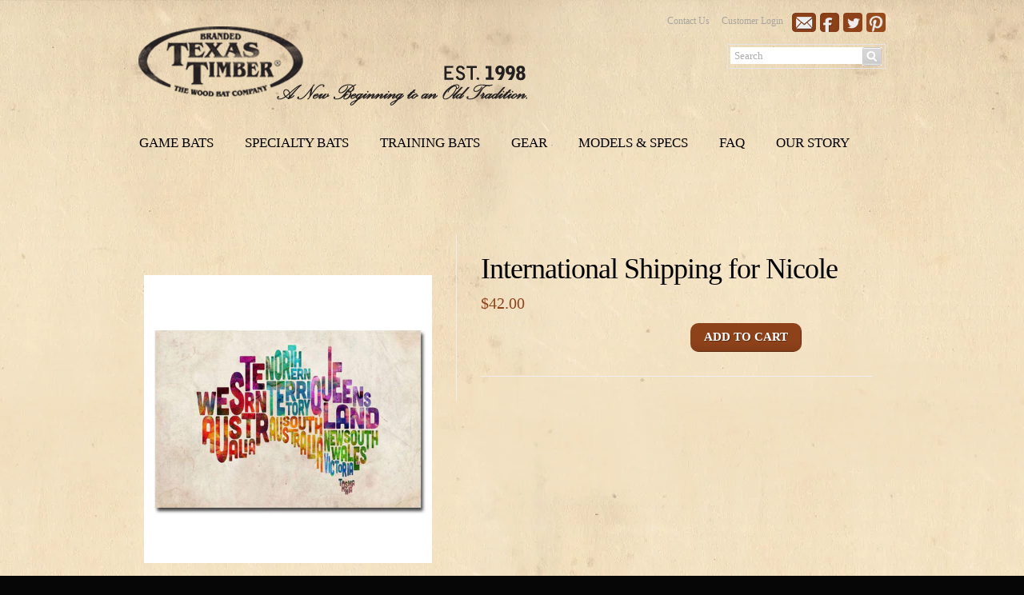

--- FILE ---
content_type: text/css
request_url: https://www.texastimberbats.com/cdn/shop/t/2/assets/styles.css?v=32402220303143068661674755563
body_size: 3527
content:
html,body,div,span,applet,object,iframe,h1,h2,h3,h4,h5,h6,p,blockquote,pre,a,abbr,acronym,address,big,cite,code,del,dfn,em,font,img,ins,kbd,q,s,samp,small,strike,strong,sub,sup,tt,var,b,u,i,center,dl,dt,dd,ol,ul,li,fieldset,form,label,legend,table,caption,tbody,tfoot,thead,tr,th,td{margin:0;padding:0;border:0;outline:0;font-size:100%;vertical-align:baseline;background:transparent}body{line-height:1}ol,ul{list-style:none}blockquote,q{quotes:none}blockquote:before,blockquote:after,q:before,q:after{content:"";content:none}:focus{outline:0}ins{text-decoration:none}del{text-decoration:line-through}table{border-collapse:collapse;border-spacing:0}body{background:#f4f4f4 url(/cdn/shop/t/2/assets/bg.jpg?v=1332779771);font-family:Trebuchet MS,Arial,Helvetica,sans-serif;font-size:62.5%;color:#000;margin:0;padding:0}table tr td,table tr th{font-family:Trebuchet MS,Arial,Helvetica,sans-serif;font-size:1.3em}.clear{clear:both}.alignleft{float:left;margin:0 25px 25px 0}.alignright{float:right;margin:0 0 25px 25px}p{font-size:1.3em;line-height:22px;margin-bottom:1.6em}h1,h2,h3{font-family:Georgia,Times New Roman,Times,serif;font-weight:400}h4,h5,h6{font-weight:400}#content h1,.formatted h1{font-size:3.6em;font-weight:400;letter-spacing:-1px;margin:0 0 15px}.formatted{color:#333}.formatted h2{color:#000;font-size:2.6em;margin-top:30px;margin-bottom:15px}.formatted h3{color:#000;font-size:2.1em;margin-top:30px;margin-bottom:15px}.formatted h4,.formatted h5,.formatted h6{color:#000;font-size:1.6em;margin-top:30px;margin-bottom:15px}.formatted h6{margin-top:15px;margin-bottom:5px}.formatted strong{color:#000}.formatted img{max-width:920px}#desc img{max-width:490px}.post img{max-width:650px}.formatted table th,.formatted table td{font-size:1.3em;padding:14px}.formatted table th{text-align:left}.formatted table td{background:#f9f9f9}.formatted table tr:nth-child(2n) td{background:#f4f4f4}.formatted blockquote{margin:0 30px 1.6em;padding:15px;background:#f9f9f9;font-style:italic;font-size:1.4em;line-height:24px}a{color:#c51731;text-decoration:none}a:hover,a:visited:hover{color:#6b0d1b}a:visited{color:#c51731}p a{text-decoration:underline}.formatted ul,.formatted ol{padding:0 0 0 45px;margin-bottom:1.3em;font-size:1.3em}.formatted ul ul,.formatted ol ol{padding:0 0 0 45px;margin:0;font-size:1em}.formatted ul li{list-style:disc;line-height:22px!important}.formatted ol li{list-style:decimal;line-height:22px!important}.formatted .spaced li{margin-bottom:1em}#wrapper-980{width:980px;margin:0 auto}#header{margin:0 0 28px;padding-bottom:1px}#header-top{min-height:160px;height:auto!important;height:160px}#header #logo{float:left;width:512px;height:124px;overflow:hidden;position:absolute;margin:18px}#header #logo table{width:512px;height:124px}#header #logo table td{vertical-align:middle}#header #logo h2.logo a{display:block;font-size:4.8em;font-weight:700;color:#000;line-height:124px;padding:0 0 0 6px}#header-right{float:right;padding:20px 23px 20px 20px}#header-right #nav-toolbar{float:right;margin-bottom:15px}#header-right #nav-toolbar li{float:left;margin-left:15px}#header-right #nav-toolbar li a{color:#a8a59f;font-size:12px}#header-right #header-cart-wrapper{clear:right;float:right;width:265px;margin-bottom:16px}#header-right #header-cart{float:right;font-size:13px;padding:16px 16px 16px 50px;border:1px solid #ececec}#header-right .cart-icon{background:#f9f9f9 url(/cdn/shop/t/2/assets/icon-cart.png?v=1332779777) 10px 10px no-repeat}#header-right .user-icon{background:#f9f9f9 url(/cdn/shop/t/2/assets/icon-user.png?v=1332779778) 10px 13px no-repeat}#header-right .two-line{padding:11px 16px 11px 50px!important;font-size:12px!important;line-height:14px;background:#f9f9f9 url(/cdn/shop/t/2/assets/icon-cart.png?v=1332779777) 10px 13px no-repeat}#header-right .two-line .user-msg{padding-bottom:3px}#header-right #header-cart a{text-decoration:underline}#header-right #header-search,#search-search{clear:right;float:right;border:1px solid #e4e4e4;padding:3px;height:23px;width:190px}#header-right #header-search #q,#search-search #q{border:none!important;width:160px;float:left;color:#aeadad;font-size:13px;padding:3px 0 2px 5px}#header-right #header-search .submit,#search-search .submit{float:left}#search-search{width:289px}#content{background:ivory;padding:29px 30px;margin-bottom:29px;width:920px}#footer{clear:both;background:url(/cdn/shop/t/2/assets/footer-bg.png?v=1332779776) top left repeat-x;padding:29px 30px;height:74px}#footer p{color:#6e6862;font-size:1.2em;margin-bottom:11px}#footer p a{color:#000}#footer #cc li{float:left;margin-right:12px}.footer-left,#header-menu{float:left}#header-right .footer-right{float:right;width:128px;margin-top:-4px;line-height:18px}.footer-right{float:right;width:600px;margin-top:-4px;line-height:18px}.footer-right #footer-nav{float:right;color:#6e6862;font-size:1.2em;margin-bottom:18px;padding-top:5px;text-align:right}.footer-right #footer-nav a{color:#000;text-decoration:underline!important}.footer-right #social{clear:right;float:right}.footer-right #social li{float:left;margin-left:11px}.footer-right #social li a{display:block;width:24px;height:24px;overflow:hidden;text-indent:-9999px;background:#c51731;border-radius:4px;-moz-border-radius:4px;-webkit-border-radius:4px}.footer-right #social li a:hover{background:#6b0d1b}.footer-right #social li{margin-left:5px!important}.footer-right #social li.email a{background-image:url(/cdn/shop/t/2/assets/social-email.png?v=1332779780);width:30px}.footer-right #social li.facebook a{background-image:url(/cdn/shop/t/2/assets/social-facebook.png?v=1332779780)}.footer-right #social li.twitter a{background-image:url(/cdn/shop/t/2/assets/twitter-offwhite1.png?v=1370677054);background-size:26px}.footer-right #social li.pinterest a{background-image:url(/cdn/shop/t/2/assets/pinterest_badge_red.png?v=1371667723);background-color:#fff;background-size:24px}.footer-right #social li.rss a{background-image:url(/cdn/shop/t/2/assets/social-rss.png?v=1332779780)}#banner,#banner div{width:980px;height:376px;overflow:hidden}#banner-pager-wrapper{height:28px;margin:343px 0 0 855px;position:absolute;width:120px;z-index:99999}#banner-pager{float:right;padding:0 3px 0 0;font-family:Trebuchet MS,Arial,Helvetica,sans-serif!important}#banner-pager li{float:left;height:28px;margin-left:-3px;padding:0 1px 0 2px}#banner-pager li a{color:#000;font-family:;font-size:36px!important;display:block;margin-top:-6px}#banner-pager li a:hover{color:#999}#banner-pager li.activeSlide a,#banner-pager li.activeSlide a:hover{color:#fff}#promos{margin:0 0 29px}#promos table{width:980px;height:170px}#promos td{vertical-align:bottom}#promos .promo-1{text-align:left}#promos .promo-2{text-align:center}#promos .promo-3{text-align:right}#nav-zone{clear:both}#nav{float:left;width:959px;background:url(/cdn/shop/t/2/assets/nav-bg.png?v=1332779779) bottom left repeat-x #dd1c39;padding:0 16px 0 5px}#nav li{float:left;padding:4px 12px 4px 11px;list-style:none}#nav li.page-link{float:right;padding:4px 0 4px 23px}#nav li a{color:#fff;font-family:Georgia,Times New Roman,Times,serif;font-size:1.8em;display:block;padding:6px 8px;-webkit-border-radius:8px;-moz-border-radius:8px;border-radius:8px}#nav li.active a{background:url(/cdn/shop/t/2/assets/black-12pct.png?v=1332779772)}#nav ul{display:none}#subnav{min-height:32px;height:auto!important;height:32px;background:#fff;padding-left:16px;padding-bottom:6px}#subnav ul{background:#fff}#subnav li{float:left;padding-top:6px;margin:0 10px 0 0;list-style:none;background:#fff}#subnav li a{color:#635c57;display:block;padding:5px 8px;background:#fff;-webkit-border-radius:5px;-moz-border-radius:5px;border-radius:5px;font-size:1.4em}#subnav li a:hover{background:#f4f4f4}#subnav li.active a{color:#fff;background:#afa7a2}input[type=text],input[type=email],input[type=telephone],textarea,select{font-family:Trebuchet MS,Arial,Helvetica,sans-serif;border:1px solid #ddd;padding:3px 5px;font-size:1.3em}.button-wrapper{float:left;height:36px;background:#dd1c39 url(/cdn/shop/t/2/assets/button-right.png?v=1332779772) bottom right no-repeat;padding-right:1px}.button{font-family:Trebuchet MS,Arial,Helvetica,sans-serif;padding:6px 16px 8px 17px;border:none;background:url(/cdn/shop/t/2/assets/button-bg.png?v=1332779772) bottom left repeat-x;font-size:15px;text-transform:uppercase;color:#fff;text-shadow:1px 1px rgba(0,0,0,.35);font-weight:700;height:36px;cursor:pointer}.button-wrapper:hover{background-color:#b8162e}.button:active,.button-wrapper-babyblue .button:active{padding:7px 15px 7px 18px}.button-wrapper.disabled,.button-wrapper.disabled:hover,.button-wrapper.disabled:active{background-color:#bbb;cursor:default}.button-wrapper.disabled .button{padding:6px 16px 8px 17px!important;cursor:default;color:#eee}#category{background:url(/cdn/shop/t/2/assets/nav-bg.png?v=1332779779) bottom left repeat-x #d0ccc5;color:#fff;padding:14px 30px;text-align:left;margin-bottom:29px}#category h3{color:#f5f2eb;margin:0}#category h3 span{color:#fff}#sidebar{float:right;width:180px;padding:30px;background:#fff}#sidebar h3{font-size:2em;margin:0 0 15px}#sidebar .post-excerpt{border-top:1px solid #eee;margin-top:15px;padding-top:20px}#sidebar .end{border-bottom:1px solid #eee;margin-bottom:15px}#sidebar h5{font-size:1.6em;margin:0 0 6px}#posts{float:left;width:710px;margin-right:30px}.post{padding:29px 30px;margin:0 0 29px;background:#fff}.post .title{font-size:3.6em;letter-spacing:-1px}.post .title a,.post .title a:hover{color:#000}.post .posted{border-bottom:1px solid #EEEEEE;color:#888;font-size:1.3em;margin-bottom:23px;padding:0 0 22px;line-height:21px}.post .posted .divider{color:#ddd;font-size:17px}.post img[style="float: right;"],#page img[style="float: right;"]{margin:0 0 25px 25px}.post img[style="float: left;"],#page img[style="float: left;"]{margin:0 25px 25px 0}#comments h2{font-size:2.2em;margin-bottom:22px;background:url(icon-comments.png) left center no-repeat;padding-left:40px;min-height:23px;height:auto!important;height:23px}#comments h2.post-comment{background-image:url(/cdn/shop/t/2/assets/icon-comment.png?v=1332779777)}.comment{padding:13px 16px;background:#f9f9f9;margin-bottom:15px;border-bottom:1px solid #ddd}.comment.end{margin-bottom:0}.comment p{margin:0 0 4px}.comment .author{font-size:1em;font-weight:700;color:#c51731}.comment-form-wrapper{padding:15px;background:#f9f9f9}.comment-form label{clear:left;float:left;font-size:1.3em;font-weight:400;padding-top:5px;width:100px}.comment-form .field,.comment-form textarea{float:left;width:300px;margin-bottom:10px}.comment-form textarea{width:450px;height:100px}.comment-form .button-wrapper{margin-left:100px}#posted,#error{text-align:center;color:#090;border:1px solid #090;background:#efe;padding:4px 15px}#error{color:#b00;border:1px solid #b00;background:#fee}#paginate-wrapper{clear:both;height:12px;margin:0 0 13px;padding:0;position:relative;border-bottom:1px solid #eee}#paginate{float:left;left:50%;margin:0 auto;position:relative;text-align:center}#paginate span{float:left;display:block;padding:0 6px 0 0!important;position:relative;right:50%;background:#fff}#paginate span:first-child{border-left:6px solid #fff}#paginate span a,#paginate span.current{background:#afa7a2;color:#fff;display:block;font-size:14px;font-weight:700;padding:5px 8px!important;text-decoration:none;-moz-border-radius:3px;-webkit-border-radius:3px;border-radius:3px}#paginate span.current{background:#f4f4f4;color:#737373;border-right:6px solid #fff}#paginate span a:hover{background:#9f938b}.product-list{margin-right:-30px}.product{float:left;width:207px;margin:0 30px 29px 0}.product-overlay{position:absolute;z-index:1;width:207px;height:227px;background:url(/cdn/shop/t/2/assets/product-overlay.png?v=1332779780)}.product-overlay a{display:block;width:207px;height:227px}.product-overlay a:hover{border:1px solid #ccc;width:205px;height:225px}.product-image{position:absolute;z-index:0;width:207px;height:227px;text-align:center;overflow:hidden}.product-image td{vertical-align:middle;text-align:center;width:207px;height:227px}#thumbs{clear:both;padding:15px 0 0}#thumbs-tabled table{width:100%}#thumbs-tabled table tr td{text-align:center;vertical-align:middle;padding-bottom:15px}#thumbs-tabled img{border:3px solid #fff}#thumbs-tabled img:hover{border-color:#ddd}#thumbs .active img{border-color:#c51731}#thumbs img{width:76px}.thumb-hidden{display:none}#image-zoom{position:absolute;display:block;width:360px;height:462px;cursor:pointer;z-index:2;background:url(/cdn/shop/t/2/assets/blank.gif?v=1332779772)}#image-zoom:hover{background:url(/cdn/shop/t/2/assets/zoom.png?v=1332779781) center center no-repeat}.product-details{width:177px;display:block;padding:238px 15px 0;font-family:Georgia,Times New Roman,Times,serif;font-size:1.2em;line-height:18px}.product-details-title a{font-size:1.8em;font-weight:400;line-height:normal;color:#000!important}.product-details-price{color:#8e421a;margin-top:1px}.product-details-price s{color:#6e6e6e;margin-right:3px}.product-sale,.product-new{position:absolute;z-index:2;margin:7px 0 0 150px;width:50px}.product-sale span,.product-new span{float:right;display:block;background:#cf0f2c;padding:5px 7px;font-weight:700;font-family:Georgia,Times New Roman,Times,serif;font-size:1.2em;color:#fff;text-transform:uppercase;-moz-border-radius:3px;-webkit-border-radius:3px;border-radius:3px}.product-new span{background:#ddbd50}#share_bar{padding-bottom:25px}#product-details-left{float:left;width:360px;margin-right:30px}#product-details-left #image td{vertical-align:middle;text-align:center;width:360px;height:462px}#product-details-right{float:left;width:490px;border-left:1px solid #eee;padding-left:30px}#product-details-right h1{font-family:Georgia,Times New Roman,Times,serif;font-size:3.6em;font-weight:400;letter-spacing:-1px}#product-details-right h1 .product-sale{letter-spacing:0;font-size:10px;position:static;margin:0 0 0 15px;display:inline-block}#product-details .sold-out{color:red;font-size:2.1em;text-transform:uppercase}#product-details-right #price{font-family:Georgia,Times New Roman,Times,serif;font-size:2em;font-weight:400;color:#8e421a;margin:0 0 15px}#product-details-right #price del{color:#6e6e6e;font-size:.7em}#product-details-right #product-actions{border-bottom:1px solid #eee;margin:0 0 30px;padding:0 0 30px}#product-details-right #variants{float:left;padding:5px 0 5px 12px;//background: #f4f4f4;border:1px solid #8E421A;margin-bottom:15px}#product-details-right #variants.noboar{float:left;padding:5px 0 5px 12px;//background: #f4f4f4;border:none;margin-bottom:15px}#product-details-right .baby#variants{float:left;padding:5px 0 5px 12px;background:#f4f4f4;margin-bottom:15px;border:none}#product-details-right #variants .selector-wrapper{float:left;margin-right:15px}#product-details-right #variants .selector-wrapper label{font-size:1.3em;font-weight:400;margin-right:7px}#product-details-right .variant-bg{float:left;background:none}#product-details-right .ajax-view-cart{float:left;line-height:33px;height:33px;font-size:1.3em;padding-left:31px;display:none;background:url(/cdn/shop/t/2/assets/ajax-done.png?v=1332779771) 10px 10px no-repeat}#product-details-right .ajax-view-cart a{text-decoration:underline;color:#9b968f}#product-details-right .ajax-view-cart.loading{background:url(/cdn/shop/t/2/assets/ajax-mini.gif?v=1332779771) 10px 10px no-repeat;width:50px}#product-details-right .ajax-view-cart.loading a{display:none}#product-social li{margin-bottom:10px}#related{clear:both;padding-top:30px}#related-2{border-top:1px solid #eee;padding-top:29px}#related h2{font-size:2.6em;margin-bottom:15px}#related h3{font-size:.8em}#related .product{margin-bottom:0}#slider-controls{position:absolute;margin:-45px 0 0 870px}#slider-next,#slider-prev{float:left}#slider-next a,#slider-prev a{display:block;margin-right:4px;width:22px;height:22px;background:url(/cdn/shop/t/2/assets/slider-controls.png?v=1332779780) top left no-repeat;overflow:hidden;text-indent:-9999px}#slider-next a{background-position:top right}#slider-prev a:hover{background-position:bottom left}#slider-next a:hover{background-position:bottom right}.cart table{width:100%}.cart th{background:url(/cdn/shop/t/2/assets/nav-bg.png?v=1332779779) bottom left repeat-x #d0ccc5;color:#fff;text-align:left;padding:8px}.cart td{border-bottom:1px dotted #d0ccc5;padding:6px 8px;vertical-align:middle}.cart td.title a{font-family:Georgia,Times New Roman,Times,serif;font-size:1.6em;font-weight:400}.cart td.quantity div{float:left;padding-right:24px}.cart td.quantity div.ajax{background:url(/cdn/shop/t/2/assets/ajax-mini.gif?v=1332779771) right center no-repeat}.cart td.remove a{display:block;width:24px;height:24px;background:url(/cdn/shop/t/2/assets/icon-remove-16.png?v=1332779778) center center no-repeat;text-indent:-9999px;overflow:hidden;margin-left:6px}.cart #notes{float:left;padding:15px;margin-top:30px;background:ivory}.cart #notes label{display:block;font-weight:400;font-size:1.3em;margin-bottom:5px}.cart #notes textarea{width:410px;height:60px;font-size:1.2em}.cart #total{float:right;width:300px;padding-right:15px}.cart #total h3{text-align:right;font-family:Trebuchet MS,Arial,Helvetica,sans-serif;font-weight:400;padding:15px 0;font-size:1.6em}.cart #total h3 span{font-family:Georgia,Times New Roman,Times,serif;font-size:1.6em;font-weight:400;color:#000}.cart #total #checkout-extras{clear:both;padding-top:15px;text-align:right}.cart .update{cursor:pointer;float:right;margin-right:25px;font-size:1.3em;line-height:36px}.cart .update a{text-decoration:underline;color:#000}#search-search{float:left;margin-bottom:25px}#search-search #q{width:260px}#search-results{clear:both;padding-top:25px;border-top:1px solid #eee}.highlight{background:#ff9}#search-results .content h3{margin:0 0 8px}#search-results .content h3 a{color:#000}#search-results .content{clear:both;padding:15px;background:#f9f9f9;margin:0 30px 25px 0;border-bottom:1px solid #ddd}#search-results .content p{margin:0 0 5px}.form-box{float:left;padding:20px}.feedback{padding:15px;margin-bottom:20px}.feedback p{margin:0!important}.successForm{background:#efe;border:1px solid #090;color:#090}.errorForm{background:#fee;border:1px solid #900;color:#900}#product-details-right #variants .selector-wrapper{clear:both;padding-bottom:10px}#product-details-right .variant-bg{clear:both}#product-details-right #variants .selector-wrapper label{font-size:15px;display:block;padding-bottom:2px}input[type=text],input[type=email],input[type=telephone],textarea,select{font-size:15px}input[id=name]{width:225px}input[id=engraving]{width:150px}.babybat-fields,.adultbat-fields,#product-details-right #variants{width:250px}.button-wrapper-babyblue{float:left;height:36px;background:#97bbe6 url(/cdn/shop/t/2/assets/button-right.png?v=1332779772) bottom right no-repeat;padding-right:1px;border-radius:10px}.button-wrapper-babyblue:hover{background-color:#8eb4e4}.button-wrapper-babyblue.disabled,.button-wrapper-babyblue.disabled:hover,.button-wrapper-babyblue.disabled:active{background-color:#bbb;cursor:default}.button-wrapper-babyblue.disabled .button{padding:6px 16px 8px 17px!important;cursor:default;color:#eee}.button-wrapper-babyblue .button{font-family:Georgia,Arial,Helvetica,sans-serif;padding:6px 16px 8px 17px;border:none;background:url(/cdn/shop/t/2/assets/button-bg-blue.png?v=1338788418) bottom left repeat-x;font-size:15px;text-transform:uppercase;color:#fff;text-shadow:1px 1px rgba(0,0,0,.35);font-weight:700;height:36px;cursor:pointer}#variants-clear-bkgrnd{float:left;padding:5px 0 5px 12px;background:none}#variants-clear-bkgrnd .selector-wrapper{float:left;margin-right:15px}#variants-clear-bkgrnd .selector-wrapper label{font-size:1.3em;font-weight:400;margin-right:7px}#variants-clear-bkgrnd .selector-wrapper{clear:both;padding-bottom:10px}#variants-clear-bkgrnd .selector-wrapper label{font-size:15px;display:block;padding-bottom:2px}#variants-clear-bkgrnd{width:250px}.yotpo-testimonials-btn{background:-webkit-linear-gradient(left,#5C1000,#8e421a)!important}#yotpo_testimonials_btn{font-family:sans-serif!important}
/*# sourceMappingURL=/cdn/shop/t/2/assets/styles.css.map?v=32402220303143068661674755563 */


--- FILE ---
content_type: text/css
request_url: https://www.texastimberbats.com/cdn/shop/t/2/assets/theme.css?v=158295025994601812541674755563
body_size: 116
content:
/** Shopify CDN: Minification failed

Line 184:0 Unexpected "{"
Line 189:0 Unexpected "{"

**/
/* Background
================================================================================================================== */

	
		body {
			background: #060606 url(/cdn/shop/t/2/assets/bg-custom.jpg?v=1355208179) repeat top center;
			
		}
	


/* Typography
================================================================================================================== */

/* Body */
body,
table tr td, table tr th,
input[type="text"], textarea,
.button,
.order_total td,
.cart #total h3
{
	font-family: Georgia, Utopia, 'Times New Roman', Times, serif;
}


/* Headers */
h1, h2, h3,
.product-details,
#product-details-right h1,
#product-details-right #price,
.cart #total h3 span,
.order_total .total,
.large-red
{
	font-family: Georgia, Utopia, 'Times New Roman', Times, serif;
}
#header #logo h2.logo a {
	font-size: 4.8em;
}
#product-details-right h1, 
#content h1, 
.post .title,
.formatted h1 
{
	font-size: 3.6em;
}
#related h2, .formatted h2 {
	font-size: 2.6em;
}
.formatted h3 {
	font-size: 2.1em;
}
.formatted h4 {
	font-size: 1.6em;
}
#comments h2, .order_total .total {
	font-size: 2.2em;
}
.cart #total h3 span {
	font-size: 1.6em;
}
#product-details .sold-out {
	font-size: 2.1em;
}
.product-details-title a {
	font-size: 1.8em;
}

.product-details-price {
	font-size: 1.6em;
}
#product-details-right #price {
	font-size: 2.0em;
}


/* Navigation */
#nav li a {
	font-family: Georgia, Utopia, 'Times New Roman', Times, serif;
	font-size: 1.7em;
}

/* Colours
================================================================================================================== */

/* Primary Color - */
a, 
a:visited,
.comment .author
{
	color: #8e421a;
}

#nav, 
.button-wrapper,
.footer-right #social li a,
.product-sale span 
{
	background-color: #8e421a;
}


#thumbs .active img, #nav li ul {
	border-color: #8e421a;
}

.status_paid, .status_authorized, .status_fulfilled {
	background-color: #8e421a !important;
}

/* Primary Color - Darkened */
a:hover, 
a:visited:hover
{
	color: #6a3113;
}
.button-wrapper:hover, 
.footer-right #social li a:hover 
{
	background-color: #6a3113;
}

/* Nav Link Color */
#nav li a {
	color: #000000;
}

/* Design Extras
================================================================================================================== */

/* Roundness */

#content, #banner, .post, #sidebar, .product-overlay, .product-overlay a, .button-wrapper, .button, .button-wrapper-babyblue, .button-wrapper-babyblue .button, #header-cart, .product-image, .round-me {
	-moz-border-radius: 10px;
	-webkit-border-radius: 10px;
	border-radius: 10px;
}
#header, #subnav, #subnav ul, #nav-zone {
	-moz-border-radius: 0 0 10px 10px;
	-webkit-border-radius: 0 0 10px 10px;
	border-radius: 0 0 10px 10px;
}
#footer {
	-moz-border-radius: 10px 10px 0 0;
	-webkit-border-radius: 10px 10px 0 0;
	border-radius: 10px 10px 0 0;
}
.formatted blockquote, .formatted table, .formatted img {
	-moz-border-radius: 10px 10px;
	-webkit-border-radius: 10px 10px;
	border-radius: 10px 10px;
}


/* Shadows */


/* Product Images */

.product-image img {
	width: 207px;
}
#product-details-left #image img {
	width: 360px;
}




#subnav li.active a, #subnav li a,#subnav li, #subnav,#nav{background:none;}

#subnav li.active a{color:#000;}
#subnav li a{color:#000;}
#subnav li a:hover{background:#000; color:#fff;}

.button-wrapper-babyblue:hover, 
{
    background-color: #6a3113;
}

.button-wrapper-babyblue,
{
    background-color: #8e421a;
}

.button-wrapper-babyblue .button {
    font-family: Georgia, Utopia, 'Times New Roman', Times, serif;
}


--- FILE ---
content_type: text/javascript
request_url: https://www.texastimberbats.com/cdn/shop/t/2/assets/main.js?v=1332779779
body_size: 343
content:
(function($2){$2.fn.hoverIntent=function(f,g){var cfg={sensitivity:7,interval:100,timeout:0};cfg=$2.extend(cfg,g?{over:f,out:g}:f);var cX,cY,pX,pY,track=function(ev){cX=ev.pageX,cY=ev.pageY},compare=function(ev,ob){if(ob.hoverIntent_t=clearTimeout(ob.hoverIntent_t),Math.abs(pX-cX)+Math.abs(pY-cY)<cfg.sensitivity)return $2(ob).unbind("mousemove",track),ob.hoverIntent_s=1,cfg.over.apply(ob,[ev]);pX=cX,pY=cY,ob.hoverIntent_t=setTimeout(function(){compare(ev,ob)},cfg.interval)},delay=function(ev,ob){return ob.hoverIntent_t=clearTimeout(ob.hoverIntent_t),ob.hoverIntent_s=0,cfg.out.apply(ob,[ev])},handleHover=function(e){var ev=jQuery.extend({},e),ob=this;ob.hoverIntent_t&&(ob.hoverIntent_t=clearTimeout(ob.hoverIntent_t)),e.type=="mouseenter"?(pX=ev.pageX,pY=ev.pageY,$2(ob).bind("mousemove",track),ob.hoverIntent_s!=1&&(ob.hoverIntent_t=setTimeout(function(){compare(ev,ob)},cfg.interval))):($2(ob).unbind("mousemove",track),ob.hoverIntent_s==1&&(ob.hoverIntent_t=setTimeout(function(){delay(ev,ob)},cfg.timeout)))};return this.bind("mouseenter",handleHover).bind("mouseleave",handleHover)}})(jQuery);var nav_init=!1,subnav_visible=!1;$(function(){$("link[type='application/atom+xml']").length&&($("#social .rss a").attr("href",$("link[type='application/atom+xml']").attr("href")),$("#social .rss").css({display:"block"})),$("#subnav").length?$("#subnav").hasClass("dropdown")?$("#nav > li").hover(function(){$(this).hasClass("active")||($("#nav > li.active").removeClass("active"),$(this).addClass("active")),$(this).find("ul").show()},function(){$(this).find("ul").hide(),$("#nav > li.active").removeClass("active")}):$("#nav > li").hoverIntent({over:function(){$(this).hasClass("active")||($("#nav > li.active").removeClass("active"),$(this).addClass("active"),$("#subnav ul").stop(!0,!0).hide()),$(this).find("ul")&&(new_menu=$(this).find("ul").html(),$("#subnav ul").html(new_menu).fadeIn(500),subnav_visible=!0)},out:function(){return!1},interval:30}):$("#nav > li").hover(function(){$(this).hasClass("active")||($("#nav > li.active").removeClass("active"),$(this).addClass("active"),$("#subnav ul").stop(!0,!0).hide()),$(this).find("ul")&&(new_menu=$(this).find("ul").html(),$("#subnav ul").html(new_menu).fadeIn(500),subnav_visible=!0)}),$("#subnav").hasClass("dropdown")||(resetNav(),$(document).mousemove(function(e){(subnav_visible&&e.pageX<$("#nav-zone").position().left||e.pageX>$("#nav-zone").position().left+$("#nav-zone").width()||e.pageY<$("#nav-zone").position().top||e.pageY>$("#nav-zone").position().top+$("#nav-zone").height()+20)&&resetNav()})),$("#banner div").length>1&&$("#banner").cycle({fx:banner_effect,speed:banner_transition_speed,timeout:banner_pause,pager:"#banner-pager",pagerAnchorBuilder:function(idx,slide){return'<li><a href="#">&bull;</a></li>'}}),$("#cart-wrapper").length&&($("#cart-wrapper .field[id^=updates]").change(function(){$(this).parent().addClass("ajax"),$("input.update").click()}),$(".update a").click(function(){return $("input.update").click(),!1})),$('a[rel="product-thumbs"]').each(function(){$("<img/>")[0].src=$(this).attr("href"),$(this).click(function(){return $("#image img").attr("src",$(this).attr("href")),$("#image a").attr("href",$(this).attr("href").replace("_large","_grande")),$("#thumbs .active").removeClass("active"),$(this).parent().addClass("active"),!1})}),$("#q").focus(function(){$(this).val("Search")&&($(this).val(""),$(this).css({color:"#555"}))})});function resetNav(){subnav_visible=!1,$("#nav > li.real_active").length?$("#nav > li.real_active").hasClass("active")||($("#nav > li.active").removeClass("active"),$("#nav > li.real_active").length&&($("#nav > li.real_active").addClass("active"),$("#subnav ul").stop(!0,!0).hide().html($("#nav > li.real_active > ul").html()),nav_init?$("#subnav ul").fadeIn(500):($("#subnav ul").show(),nav_init=!0))):($("#nav > li.active").removeClass("active"),$("#subnav ul").stop(!0,!0).hide())}
//# sourceMappingURL=/cdn/shop/t/2/assets/main.js.map?v=1332779779


--- FILE ---
content_type: text/javascript
request_url: https://www.texastimberbats.com/cdn/shop/t/2/assets/livequery.js?v=1370541095
body_size: 263
content:
/*! Copyright (c) 2010 Brandon Aaron (http://brandonaaron.net)
 * Dual licensed under the MIT (MIT_LICENSE.txt)
 * and GPL Version 2 (GPL_LICENSE.txt) licenses.
 *
 * Version: 1.1.1
 * Requires jQuery 1.3+
 * Docs: http://docs.jquery.com/Plugins/livequery
 */(function($){$.extend($.fn,{livequery:function(type,fn,fn2){var self=this,q;return $.isFunction(type)&&(fn2=fn,fn=type,type=void 0),$.each($.livequery.queries,function(i,query){if(self.selector==query.selector&&self.context==query.context&&type==query.type&&(!fn||fn.$lqguid==query.fn.$lqguid)&&(!fn2||fn2.$lqguid==query.fn2.$lqguid))return(q=query)&&!1}),q=q||new $.livequery(this.selector,this.context,type,fn,fn2),q.stopped=!1,q.run(),this},expire:function(type,fn,fn2){var self=this;return $.isFunction(type)&&(fn2=fn,fn=type,type=void 0),$.each($.livequery.queries,function(i,query){self.selector==query.selector&&self.context==query.context&&(!type||type==query.type)&&(!fn||fn.$lqguid==query.fn.$lqguid)&&(!fn2||fn2.$lqguid==query.fn2.$lqguid)&&!this.stopped&&$.livequery.stop(query.id)}),this}}),$.livequery=function(selector,context,type,fn,fn2){return this.selector=selector,this.context=context,this.type=type,this.fn=fn,this.fn2=fn2,this.elements=[],this.stopped=!1,this.id=$.livequery.queries.push(this)-1,fn.$lqguid=fn.$lqguid||$.livequery.guid++,fn2&&(fn2.$lqguid=fn2.$lqguid||$.livequery.guid++),this},$.livequery.prototype={stop:function(){var query=this;this.type?this.elements.unbind(this.type,this.fn):this.fn2&&this.elements.each(function(i,el){query.fn2.apply(el)}),this.elements=[],this.stopped=!0},run:function(){if(!this.stopped){var query=this,oEls=this.elements,els=$(this.selector,this.context),nEls=els.not(oEls);this.elements=els,this.type?(nEls.bind(this.type,this.fn),oEls.length>0&&$.each(oEls,function(i,el){$.inArray(el,els)<0&&$.event.remove(el,query.type,query.fn)})):(nEls.each(function(){query.fn.apply(this)}),this.fn2&&oEls.length>0&&$.each(oEls,function(i,el){$.inArray(el,els)<0&&query.fn2.apply(el)}))}}},$.extend($.livequery,{guid:0,queries:[],queue:[],running:!1,timeout:null,checkQueue:function(){if($.livequery.running&&$.livequery.queue.length)for(var length=$.livequery.queue.length;length--;)$.livequery.queries[$.livequery.queue.shift()].run()},pause:function(){$.livequery.running=!1},play:function(){$.livequery.running=!0,$.livequery.run()},registerPlugin:function(){$.each(arguments,function(i,n){if($.fn[n]){var old=$.fn[n];$.fn[n]=function(){var r=old.apply(this,arguments);return $.livequery.run(),r}}})},run:function(id){id!=null?$.inArray(id,$.livequery.queue)<0&&$.livequery.queue.push(id):$.each($.livequery.queries,function(id2){$.inArray(id2,$.livequery.queue)<0&&$.livequery.queue.push(id2)}),$.livequery.timeout&&clearTimeout($.livequery.timeout),$.livequery.timeout=setTimeout($.livequery.checkQueue,20)},stop:function(id){id!=null?$.livequery.queries[id].stop():$.each($.livequery.queries,function(id2){$.livequery.queries[id2].stop()})}}),$.livequery.registerPlugin("append","prepend","after","before","wrap","attr","removeAttr","addClass","removeClass","toggleClass","empty","remove","html"),$(function(){$.livequery.play()})})(jQuery);
//# sourceMappingURL=/cdn/shop/t/2/assets/livequery.js.map?v=1370541095
